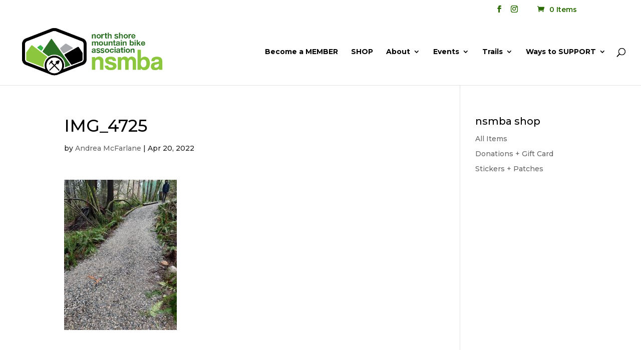

--- FILE ---
content_type: text/html; charset=UTF-8
request_url: https://nsmba.ca/april-trail-update-3/img_4725/
body_size: 16041
content:
<!DOCTYPE html>
<html lang="en-US">
<head>
	<meta charset="UTF-8" />
<meta http-equiv="X-UA-Compatible" content="IE=edge">
	<link rel="pingback" href="https://nsmba.ca/xmlrpc.php" />

	<script type="text/javascript">
		document.documentElement.className = 'js';
	</script>

	<script>var et_site_url='https://nsmba.ca';var et_post_id='39303';function et_core_page_resource_fallback(a,b){"undefined"===typeof b&&(b=a.sheet.cssRules&&0===a.sheet.cssRules.length);b&&(a.onerror=null,a.onload=null,a.href?a.href=et_site_url+"/?et_core_page_resource="+a.id+et_post_id:a.src&&(a.src=et_site_url+"/?et_core_page_resource="+a.id+et_post_id))}
</script><title>IMG_4725 | North Shore Mountain Bike Association</title>
<meta name='robots' content='max-image-preview:large' />
<link rel='dns-prefetch' href='//fonts.googleapis.com' />
<link rel="alternate" type="application/rss+xml" title="North Shore Mountain Bike Association &raquo; Feed" href="https://nsmba.ca/feed/" />
<link rel="alternate" type="application/rss+xml" title="North Shore Mountain Bike Association &raquo; Comments Feed" href="https://nsmba.ca/comments/feed/" />
<script type="text/javascript">
/* <![CDATA[ */
window._wpemojiSettings = {"baseUrl":"https:\/\/s.w.org\/images\/core\/emoji\/14.0.0\/72x72\/","ext":".png","svgUrl":"https:\/\/s.w.org\/images\/core\/emoji\/14.0.0\/svg\/","svgExt":".svg","source":{"concatemoji":"https:\/\/nsmba.ca\/wp-includes\/js\/wp-emoji-release.min.js?ver=cedb0f22528c623b46f18cb50a230a47"}};
/*! This file is auto-generated */
!function(i,n){var o,s,e;function c(e){try{var t={supportTests:e,timestamp:(new Date).valueOf()};sessionStorage.setItem(o,JSON.stringify(t))}catch(e){}}function p(e,t,n){e.clearRect(0,0,e.canvas.width,e.canvas.height),e.fillText(t,0,0);var t=new Uint32Array(e.getImageData(0,0,e.canvas.width,e.canvas.height).data),r=(e.clearRect(0,0,e.canvas.width,e.canvas.height),e.fillText(n,0,0),new Uint32Array(e.getImageData(0,0,e.canvas.width,e.canvas.height).data));return t.every(function(e,t){return e===r[t]})}function u(e,t,n){switch(t){case"flag":return n(e,"\ud83c\udff3\ufe0f\u200d\u26a7\ufe0f","\ud83c\udff3\ufe0f\u200b\u26a7\ufe0f")?!1:!n(e,"\ud83c\uddfa\ud83c\uddf3","\ud83c\uddfa\u200b\ud83c\uddf3")&&!n(e,"\ud83c\udff4\udb40\udc67\udb40\udc62\udb40\udc65\udb40\udc6e\udb40\udc67\udb40\udc7f","\ud83c\udff4\u200b\udb40\udc67\u200b\udb40\udc62\u200b\udb40\udc65\u200b\udb40\udc6e\u200b\udb40\udc67\u200b\udb40\udc7f");case"emoji":return!n(e,"\ud83e\udef1\ud83c\udffb\u200d\ud83e\udef2\ud83c\udfff","\ud83e\udef1\ud83c\udffb\u200b\ud83e\udef2\ud83c\udfff")}return!1}function f(e,t,n){var r="undefined"!=typeof WorkerGlobalScope&&self instanceof WorkerGlobalScope?new OffscreenCanvas(300,150):i.createElement("canvas"),a=r.getContext("2d",{willReadFrequently:!0}),o=(a.textBaseline="top",a.font="600 32px Arial",{});return e.forEach(function(e){o[e]=t(a,e,n)}),o}function t(e){var t=i.createElement("script");t.src=e,t.defer=!0,i.head.appendChild(t)}"undefined"!=typeof Promise&&(o="wpEmojiSettingsSupports",s=["flag","emoji"],n.supports={everything:!0,everythingExceptFlag:!0},e=new Promise(function(e){i.addEventListener("DOMContentLoaded",e,{once:!0})}),new Promise(function(t){var n=function(){try{var e=JSON.parse(sessionStorage.getItem(o));if("object"==typeof e&&"number"==typeof e.timestamp&&(new Date).valueOf()<e.timestamp+604800&&"object"==typeof e.supportTests)return e.supportTests}catch(e){}return null}();if(!n){if("undefined"!=typeof Worker&&"undefined"!=typeof OffscreenCanvas&&"undefined"!=typeof URL&&URL.createObjectURL&&"undefined"!=typeof Blob)try{var e="postMessage("+f.toString()+"("+[JSON.stringify(s),u.toString(),p.toString()].join(",")+"));",r=new Blob([e],{type:"text/javascript"}),a=new Worker(URL.createObjectURL(r),{name:"wpTestEmojiSupports"});return void(a.onmessage=function(e){c(n=e.data),a.terminate(),t(n)})}catch(e){}c(n=f(s,u,p))}t(n)}).then(function(e){for(var t in e)n.supports[t]=e[t],n.supports.everything=n.supports.everything&&n.supports[t],"flag"!==t&&(n.supports.everythingExceptFlag=n.supports.everythingExceptFlag&&n.supports[t]);n.supports.everythingExceptFlag=n.supports.everythingExceptFlag&&!n.supports.flag,n.DOMReady=!1,n.readyCallback=function(){n.DOMReady=!0}}).then(function(){return e}).then(function(){var e;n.supports.everything||(n.readyCallback(),(e=n.source||{}).concatemoji?t(e.concatemoji):e.wpemoji&&e.twemoji&&(t(e.twemoji),t(e.wpemoji)))}))}((window,document),window._wpemojiSettings);
/* ]]> */
</script>
<meta content="Divi v.4.9.0" name="generator"/><link rel='stylesheet' id='wpdt-divi-css' href='https://nsmba.ca/wp-content/plugins/wpdatatables/integrations/page_builders/divi-wpdt/styles/divi-wpdt.css?ver=2.1.38' type='text/css' media='all' />
<link rel='stylesheet' id='sbi_styles-css' href='https://nsmba.ca/wp-content/plugins/instagram-feed/css/sbi-styles.min.css?ver=6.0.6' type='text/css' media='all' />
<style id='wp-emoji-styles-inline-css' type='text/css'>

	img.wp-smiley, img.emoji {
		display: inline !important;
		border: none !important;
		box-shadow: none !important;
		height: 1em !important;
		width: 1em !important;
		margin: 0 0.07em !important;
		vertical-align: -0.1em !important;
		background: none !important;
		padding: 0 !important;
	}
</style>
<link rel='stylesheet' id='wp-block-library-css' href='https://nsmba.ca/wp-includes/css/dist/block-library/style.min.css?ver=cedb0f22528c623b46f18cb50a230a47' type='text/css' media='all' />
<style id='wp-block-library-inline-css' type='text/css'>
.has-text-align-justify{text-align:justify;}
</style>
<link rel='stylesheet' id='mediaelement-css' href='https://nsmba.ca/wp-includes/js/mediaelement/mediaelementplayer-legacy.min.css?ver=4.2.17' type='text/css' media='all' />
<link rel='stylesheet' id='wp-mediaelement-css' href='https://nsmba.ca/wp-includes/js/mediaelement/wp-mediaelement.min.css?ver=cedb0f22528c623b46f18cb50a230a47' type='text/css' media='all' />
<style id='classic-theme-styles-inline-css' type='text/css'>
/*! This file is auto-generated */
.wp-block-button__link{color:#fff;background-color:#32373c;border-radius:9999px;box-shadow:none;text-decoration:none;padding:calc(.667em + 2px) calc(1.333em + 2px);font-size:1.125em}.wp-block-file__button{background:#32373c;color:#fff;text-decoration:none}
</style>
<style id='global-styles-inline-css' type='text/css'>
body{--wp--preset--color--black: #000000;--wp--preset--color--cyan-bluish-gray: #abb8c3;--wp--preset--color--white: #ffffff;--wp--preset--color--pale-pink: #f78da7;--wp--preset--color--vivid-red: #cf2e2e;--wp--preset--color--luminous-vivid-orange: #ff6900;--wp--preset--color--luminous-vivid-amber: #fcb900;--wp--preset--color--light-green-cyan: #7bdcb5;--wp--preset--color--vivid-green-cyan: #00d084;--wp--preset--color--pale-cyan-blue: #8ed1fc;--wp--preset--color--vivid-cyan-blue: #0693e3;--wp--preset--color--vivid-purple: #9b51e0;--wp--preset--gradient--vivid-cyan-blue-to-vivid-purple: linear-gradient(135deg,rgba(6,147,227,1) 0%,rgb(155,81,224) 100%);--wp--preset--gradient--light-green-cyan-to-vivid-green-cyan: linear-gradient(135deg,rgb(122,220,180) 0%,rgb(0,208,130) 100%);--wp--preset--gradient--luminous-vivid-amber-to-luminous-vivid-orange: linear-gradient(135deg,rgba(252,185,0,1) 0%,rgba(255,105,0,1) 100%);--wp--preset--gradient--luminous-vivid-orange-to-vivid-red: linear-gradient(135deg,rgba(255,105,0,1) 0%,rgb(207,46,46) 100%);--wp--preset--gradient--very-light-gray-to-cyan-bluish-gray: linear-gradient(135deg,rgb(238,238,238) 0%,rgb(169,184,195) 100%);--wp--preset--gradient--cool-to-warm-spectrum: linear-gradient(135deg,rgb(74,234,220) 0%,rgb(151,120,209) 20%,rgb(207,42,186) 40%,rgb(238,44,130) 60%,rgb(251,105,98) 80%,rgb(254,248,76) 100%);--wp--preset--gradient--blush-light-purple: linear-gradient(135deg,rgb(255,206,236) 0%,rgb(152,150,240) 100%);--wp--preset--gradient--blush-bordeaux: linear-gradient(135deg,rgb(254,205,165) 0%,rgb(254,45,45) 50%,rgb(107,0,62) 100%);--wp--preset--gradient--luminous-dusk: linear-gradient(135deg,rgb(255,203,112) 0%,rgb(199,81,192) 50%,rgb(65,88,208) 100%);--wp--preset--gradient--pale-ocean: linear-gradient(135deg,rgb(255,245,203) 0%,rgb(182,227,212) 50%,rgb(51,167,181) 100%);--wp--preset--gradient--electric-grass: linear-gradient(135deg,rgb(202,248,128) 0%,rgb(113,206,126) 100%);--wp--preset--gradient--midnight: linear-gradient(135deg,rgb(2,3,129) 0%,rgb(40,116,252) 100%);--wp--preset--font-size--small: 13px;--wp--preset--font-size--medium: 20px;--wp--preset--font-size--large: 36px;--wp--preset--font-size--x-large: 42px;--wp--preset--font-family--inter: "Inter", sans-serif;--wp--preset--font-family--cardo: Cardo;--wp--preset--spacing--20: 0.44rem;--wp--preset--spacing--30: 0.67rem;--wp--preset--spacing--40: 1rem;--wp--preset--spacing--50: 1.5rem;--wp--preset--spacing--60: 2.25rem;--wp--preset--spacing--70: 3.38rem;--wp--preset--spacing--80: 5.06rem;--wp--preset--shadow--natural: 6px 6px 9px rgba(0, 0, 0, 0.2);--wp--preset--shadow--deep: 12px 12px 50px rgba(0, 0, 0, 0.4);--wp--preset--shadow--sharp: 6px 6px 0px rgba(0, 0, 0, 0.2);--wp--preset--shadow--outlined: 6px 6px 0px -3px rgba(255, 255, 255, 1), 6px 6px rgba(0, 0, 0, 1);--wp--preset--shadow--crisp: 6px 6px 0px rgba(0, 0, 0, 1);}:where(.is-layout-flex){gap: 0.5em;}:where(.is-layout-grid){gap: 0.5em;}body .is-layout-flow > .alignleft{float: left;margin-inline-start: 0;margin-inline-end: 2em;}body .is-layout-flow > .alignright{float: right;margin-inline-start: 2em;margin-inline-end: 0;}body .is-layout-flow > .aligncenter{margin-left: auto !important;margin-right: auto !important;}body .is-layout-constrained > .alignleft{float: left;margin-inline-start: 0;margin-inline-end: 2em;}body .is-layout-constrained > .alignright{float: right;margin-inline-start: 2em;margin-inline-end: 0;}body .is-layout-constrained > .aligncenter{margin-left: auto !important;margin-right: auto !important;}body .is-layout-constrained > :where(:not(.alignleft):not(.alignright):not(.alignfull)){max-width: var(--wp--style--global--content-size);margin-left: auto !important;margin-right: auto !important;}body .is-layout-constrained > .alignwide{max-width: var(--wp--style--global--wide-size);}body .is-layout-flex{display: flex;}body .is-layout-flex{flex-wrap: wrap;align-items: center;}body .is-layout-flex > *{margin: 0;}body .is-layout-grid{display: grid;}body .is-layout-grid > *{margin: 0;}:where(.wp-block-columns.is-layout-flex){gap: 2em;}:where(.wp-block-columns.is-layout-grid){gap: 2em;}:where(.wp-block-post-template.is-layout-flex){gap: 1.25em;}:where(.wp-block-post-template.is-layout-grid){gap: 1.25em;}.has-black-color{color: var(--wp--preset--color--black) !important;}.has-cyan-bluish-gray-color{color: var(--wp--preset--color--cyan-bluish-gray) !important;}.has-white-color{color: var(--wp--preset--color--white) !important;}.has-pale-pink-color{color: var(--wp--preset--color--pale-pink) !important;}.has-vivid-red-color{color: var(--wp--preset--color--vivid-red) !important;}.has-luminous-vivid-orange-color{color: var(--wp--preset--color--luminous-vivid-orange) !important;}.has-luminous-vivid-amber-color{color: var(--wp--preset--color--luminous-vivid-amber) !important;}.has-light-green-cyan-color{color: var(--wp--preset--color--light-green-cyan) !important;}.has-vivid-green-cyan-color{color: var(--wp--preset--color--vivid-green-cyan) !important;}.has-pale-cyan-blue-color{color: var(--wp--preset--color--pale-cyan-blue) !important;}.has-vivid-cyan-blue-color{color: var(--wp--preset--color--vivid-cyan-blue) !important;}.has-vivid-purple-color{color: var(--wp--preset--color--vivid-purple) !important;}.has-black-background-color{background-color: var(--wp--preset--color--black) !important;}.has-cyan-bluish-gray-background-color{background-color: var(--wp--preset--color--cyan-bluish-gray) !important;}.has-white-background-color{background-color: var(--wp--preset--color--white) !important;}.has-pale-pink-background-color{background-color: var(--wp--preset--color--pale-pink) !important;}.has-vivid-red-background-color{background-color: var(--wp--preset--color--vivid-red) !important;}.has-luminous-vivid-orange-background-color{background-color: var(--wp--preset--color--luminous-vivid-orange) !important;}.has-luminous-vivid-amber-background-color{background-color: var(--wp--preset--color--luminous-vivid-amber) !important;}.has-light-green-cyan-background-color{background-color: var(--wp--preset--color--light-green-cyan) !important;}.has-vivid-green-cyan-background-color{background-color: var(--wp--preset--color--vivid-green-cyan) !important;}.has-pale-cyan-blue-background-color{background-color: var(--wp--preset--color--pale-cyan-blue) !important;}.has-vivid-cyan-blue-background-color{background-color: var(--wp--preset--color--vivid-cyan-blue) !important;}.has-vivid-purple-background-color{background-color: var(--wp--preset--color--vivid-purple) !important;}.has-black-border-color{border-color: var(--wp--preset--color--black) !important;}.has-cyan-bluish-gray-border-color{border-color: var(--wp--preset--color--cyan-bluish-gray) !important;}.has-white-border-color{border-color: var(--wp--preset--color--white) !important;}.has-pale-pink-border-color{border-color: var(--wp--preset--color--pale-pink) !important;}.has-vivid-red-border-color{border-color: var(--wp--preset--color--vivid-red) !important;}.has-luminous-vivid-orange-border-color{border-color: var(--wp--preset--color--luminous-vivid-orange) !important;}.has-luminous-vivid-amber-border-color{border-color: var(--wp--preset--color--luminous-vivid-amber) !important;}.has-light-green-cyan-border-color{border-color: var(--wp--preset--color--light-green-cyan) !important;}.has-vivid-green-cyan-border-color{border-color: var(--wp--preset--color--vivid-green-cyan) !important;}.has-pale-cyan-blue-border-color{border-color: var(--wp--preset--color--pale-cyan-blue) !important;}.has-vivid-cyan-blue-border-color{border-color: var(--wp--preset--color--vivid-cyan-blue) !important;}.has-vivid-purple-border-color{border-color: var(--wp--preset--color--vivid-purple) !important;}.has-vivid-cyan-blue-to-vivid-purple-gradient-background{background: var(--wp--preset--gradient--vivid-cyan-blue-to-vivid-purple) !important;}.has-light-green-cyan-to-vivid-green-cyan-gradient-background{background: var(--wp--preset--gradient--light-green-cyan-to-vivid-green-cyan) !important;}.has-luminous-vivid-amber-to-luminous-vivid-orange-gradient-background{background: var(--wp--preset--gradient--luminous-vivid-amber-to-luminous-vivid-orange) !important;}.has-luminous-vivid-orange-to-vivid-red-gradient-background{background: var(--wp--preset--gradient--luminous-vivid-orange-to-vivid-red) !important;}.has-very-light-gray-to-cyan-bluish-gray-gradient-background{background: var(--wp--preset--gradient--very-light-gray-to-cyan-bluish-gray) !important;}.has-cool-to-warm-spectrum-gradient-background{background: var(--wp--preset--gradient--cool-to-warm-spectrum) !important;}.has-blush-light-purple-gradient-background{background: var(--wp--preset--gradient--blush-light-purple) !important;}.has-blush-bordeaux-gradient-background{background: var(--wp--preset--gradient--blush-bordeaux) !important;}.has-luminous-dusk-gradient-background{background: var(--wp--preset--gradient--luminous-dusk) !important;}.has-pale-ocean-gradient-background{background: var(--wp--preset--gradient--pale-ocean) !important;}.has-electric-grass-gradient-background{background: var(--wp--preset--gradient--electric-grass) !important;}.has-midnight-gradient-background{background: var(--wp--preset--gradient--midnight) !important;}.has-small-font-size{font-size: var(--wp--preset--font-size--small) !important;}.has-medium-font-size{font-size: var(--wp--preset--font-size--medium) !important;}.has-large-font-size{font-size: var(--wp--preset--font-size--large) !important;}.has-x-large-font-size{font-size: var(--wp--preset--font-size--x-large) !important;}
.wp-block-navigation a:where(:not(.wp-element-button)){color: inherit;}
:where(.wp-block-post-template.is-layout-flex){gap: 1.25em;}:where(.wp-block-post-template.is-layout-grid){gap: 1.25em;}
:where(.wp-block-columns.is-layout-flex){gap: 2em;}:where(.wp-block-columns.is-layout-grid){gap: 2em;}
.wp-block-pullquote{font-size: 1.5em;line-height: 1.6;}
</style>
<link rel='stylesheet' id='creativ_sponsor-css' href='https://nsmba.ca/wp-content/plugins/cr3ativ-sponsor/includes/css/cr3ativsponsor.css?ver=cedb0f22528c623b46f18cb50a230a47' type='text/css' media='all' />
<link rel='stylesheet' id='wtfdivi-user-css-css' href='https://nsmba.ca/wp-content/uploads/wtfdivi/wp_head.css?ver=1570470336' type='text/css' media='all' />
<link rel='stylesheet' id='FGW_front_style-css' href='https://nsmba.ca/wp-content/plugins/free-gifts-product-for-woocommerce/assets/css/front.css?ver=1.0.0' type='text/css' media='all' />
<link rel='stylesheet' id='FGW_owl-min-css' href='https://nsmba.ca/wp-content/plugins/free-gifts-product-for-woocommerce/assets/js/owlcarousel/assets/owl.carousel.min.css?ver=cedb0f22528c623b46f18cb50a230a47' type='text/css' media='all' />
<link rel='stylesheet' id='FGW_owl-theme-css' href='https://nsmba.ca/wp-content/plugins/free-gifts-product-for-woocommerce/assets/js/owlcarousel/assets/owl.theme.default.min.css?ver=cedb0f22528c623b46f18cb50a230a47' type='text/css' media='all' />
<link rel='stylesheet' id='ce_responsive-css' href='https://nsmba.ca/wp-content/plugins/simple-embed-code/css/video-container.min.css?ver=cedb0f22528c623b46f18cb50a230a47' type='text/css' media='all' />
<link rel='stylesheet' id='woocommerce-layout-css' href='https://nsmba.ca/wp-content/plugins/woocommerce/assets/css/woocommerce-layout.css?ver=9.1.5' type='text/css' media='all' />
<style id='woocommerce-layout-inline-css' type='text/css'>

	.infinite-scroll .woocommerce-pagination {
		display: none;
	}
</style>
<link rel='stylesheet' id='woocommerce-smallscreen-css' href='https://nsmba.ca/wp-content/plugins/woocommerce/assets/css/woocommerce-smallscreen.css?ver=9.1.5' type='text/css' media='only screen and (max-width: 768px)' />
<link rel='stylesheet' id='woocommerce-general-css' href='https://nsmba.ca/wp-content/plugins/woocommerce/assets/css/woocommerce.css?ver=9.1.5' type='text/css' media='all' />
<style id='woocommerce-inline-inline-css' type='text/css'>
.woocommerce form .form-row .required { visibility: visible; }
</style>
<link rel='stylesheet' id='wp-sponsors-css' href='https://nsmba.ca/wp-content/plugins/wp-sponsors/assets/dist/css/public.css?ver=3.5.0' type='text/css' media='all' />
<link rel='stylesheet' id='fpf_front-css' href='https://nsmba.ca/wp-content/plugins/flexible-product-fields/assets/css/front.min.css?ver=2.3.3.69' type='text/css' media='all' />
<link rel='stylesheet' id='woosb-frontend-css' href='https://nsmba.ca/wp-content/plugins/woo-product-bundle/assets/css/frontend.css?ver=6.6.3' type='text/css' media='all' />
<link rel='stylesheet' id='divi-style-css' href='https://nsmba.ca/wp-content/themes/Divi/style.css?ver=4.9.0' type='text/css' media='all' />
<link rel='stylesheet' id='divi-wpdt-styles-css' href='https://nsmba.ca/wp-content/plugins/wpdatatables/integrations/page_builders/divi-wpdt/styles/style.min.css?ver=1.0.0' type='text/css' media='all' />
<link rel='stylesheet' id='et-builder-googlefonts-cached-css' href='https://fonts.googleapis.com/css?family=Montserrat:100,100italic,200,200italic,300,300italic,regular,italic,500,500italic,600,600italic,700,700italic,800,800italic,900,900italic&#038;subset=latin-ext,vietnamese,cyrillic,latin,cyrillic-ext&#038;display=swap' type='text/css' media='all' />
<link rel='stylesheet' id='simcal-qtip-css' href='https://nsmba.ca/wp-content/plugins/google-calendar-events/assets/css/vendor/jquery.qtip.min.css?ver=3.1.36' type='text/css' media='all' />
<link rel='stylesheet' id='simcal-default-calendar-grid-css' href='https://nsmba.ca/wp-content/plugins/google-calendar-events/assets/css/default-calendar-grid.min.css?ver=3.1.36' type='text/css' media='all' />
<link rel='stylesheet' id='simcal-default-calendar-list-css' href='https://nsmba.ca/wp-content/plugins/google-calendar-events/assets/css/default-calendar-list.min.css?ver=3.1.36' type='text/css' media='all' />
<link rel='stylesheet' id='fullcalendar-css' href='https://nsmba.ca/wp-content/plugins/simple-calendar-fullcalendar/assets/css/vendor/fullcalendar.min.css?ver=3.1.36' type='text/css' media='all' />
<link rel='stylesheet' id='simcal-fullcal-grid-css' href='https://nsmba.ca/wp-content/plugins/simple-calendar-fullcalendar/assets/css/fullcalendar-grid.min.css?ver=3.1.36' type='text/css' media='all' />
<link rel='stylesheet' id='animate-css' href='https://nsmba.ca/wp-content/plugins/enjoy-instagram-instagram-responsive-images-gallery-and-carousel/assets/css/animate.min.css?ver=6.2.2' type='text/css' media='all' />
<link rel='stylesheet' id='ei-carousel-css' href='https://nsmba.ca/wp-content/plugins/enjoy-instagram-instagram-responsive-images-gallery-and-carousel/assets/css/swiper-bundle.min.css?ver=6.2.2' type='text/css' media='all' />
<link rel='stylesheet' id='ei-carousel-theme-css' href='https://nsmba.ca/wp-content/plugins/enjoy-instagram-instagram-responsive-images-gallery-and-carousel/assets/css/carousel-theme.css?ver=6.2.2' type='text/css' media='all' />
<link rel='stylesheet' id='ei-polaroid-carousel-theme-css' href='https://nsmba.ca/wp-content/plugins/enjoy-instagram-instagram-responsive-images-gallery-and-carousel/assets/css/polaroid_carousel.css?ver=6.2.2' type='text/css' media='all' />
<link rel='stylesheet' id='ei-showcase-carousel-theme-css' href='https://nsmba.ca/wp-content/plugins/enjoy-instagram-instagram-responsive-images-gallery-and-carousel/assets/css/showcase_carousel.css?ver=6.2.2' type='text/css' media='all' />
<link rel='stylesheet' id='fancybox_css-css' href='https://nsmba.ca/wp-content/plugins/enjoy-instagram-instagram-responsive-images-gallery-and-carousel/assets/css/jquery.fancybox.min.css?ver=6.2.2' type='text/css' media='all' />
<link rel='stylesheet' id='grid_fallback-css' href='https://nsmba.ca/wp-content/plugins/enjoy-instagram-instagram-responsive-images-gallery-and-carousel/assets/css/grid_fallback.min.css?ver=6.2.2' type='text/css' media='all' />
<link rel='stylesheet' id='grid_style-css' href='https://nsmba.ca/wp-content/plugins/enjoy-instagram-instagram-responsive-images-gallery-and-carousel/assets/css/grid_style.min.css?ver=6.2.2' type='text/css' media='all' />
<link rel='stylesheet' id='enjoy_instagramm_css-css' href='https://nsmba.ca/wp-content/plugins/enjoy-instagram-instagram-responsive-images-gallery-and-carousel/assets/css/enjoy-instagram.css?ver=6.2.2' type='text/css' media='all' />
<link rel='stylesheet' id='dashicons-css' href='https://nsmba.ca/wp-includes/css/dashicons.min.css?ver=cedb0f22528c623b46f18cb50a230a47' type='text/css' media='all' />
<style id='dashicons-inline-css' type='text/css'>
[data-font="Dashicons"]:before {font-family: 'Dashicons' !important;content: attr(data-icon) !important;speak: none !important;font-weight: normal !important;font-variant: normal !important;text-transform: none !important;line-height: 1 !important;font-style: normal !important;-webkit-font-smoothing: antialiased !important;-moz-osx-font-smoothing: grayscale !important;}
</style>
<link rel='stylesheet' id='jetpack_css-css' href='https://nsmba.ca/wp-content/plugins/jetpack/css/jetpack.css?ver=11.2.2' type='text/css' media='all' />
<script type="text/javascript" src="https://nsmba.ca/wp-includes/js/jquery/jquery.min.js?ver=3.7.1" id="jquery-core-js"></script>
<script type="text/javascript" src="https://nsmba.ca/wp-includes/js/jquery/jquery-migrate.min.js?ver=3.4.1" id="jquery-migrate-js"></script>
<script type="text/javascript" src="https://nsmba.ca/wp-content/plugins/woocommerce/assets/js/jquery-blockui/jquery.blockUI.min.js?ver=2.7.0-wc.9.1.5" id="jquery-blockui-js" defer="defer" data-wp-strategy="defer"></script>
<script type="text/javascript" id="wc-add-to-cart-js-extra">
/* <![CDATA[ */
var wc_add_to_cart_params = {"ajax_url":"\/wp-admin\/admin-ajax.php","wc_ajax_url":"\/?wc-ajax=%%endpoint%%","i18n_view_cart":"View cart","cart_url":"https:\/\/nsmba.ca\/cart\/","is_cart":"","cart_redirect_after_add":"no"};
/* ]]> */
</script>
<script type="text/javascript" src="https://nsmba.ca/wp-content/plugins/woocommerce/assets/js/frontend/add-to-cart.min.js?ver=9.1.5" id="wc-add-to-cart-js" defer="defer" data-wp-strategy="defer"></script>
<script type="text/javascript" src="https://nsmba.ca/wp-content/plugins/woocommerce/assets/js/js-cookie/js.cookie.min.js?ver=2.1.4-wc.9.1.5" id="js-cookie-js" defer="defer" data-wp-strategy="defer"></script>
<script type="text/javascript" id="woocommerce-js-extra">
/* <![CDATA[ */
var woocommerce_params = {"ajax_url":"\/wp-admin\/admin-ajax.php","wc_ajax_url":"\/?wc-ajax=%%endpoint%%"};
/* ]]> */
</script>
<script type="text/javascript" src="https://nsmba.ca/wp-content/plugins/woocommerce/assets/js/frontend/woocommerce.min.js?ver=9.1.5" id="woocommerce-js" defer="defer" data-wp-strategy="defer"></script>
<script type="text/javascript" src="https://nsmba.ca/wp-content/plugins/wp-sponsors/assets/dist/js/public.js?ver=3.5.0" id="wp-sponsors-js"></script>
<script type="text/javascript" src="https://nsmba.ca/wp-content/plugins/enjoy-instagram-instagram-responsive-images-gallery-and-carousel/assets/js/swiper-bundle.min.js?ver=6.2.2" id="ei-carousel-js"></script>
<script type="text/javascript" src="https://nsmba.ca/wp-content/plugins/enjoy-instagram-instagram-responsive-images-gallery-and-carousel/assets/js/jquery.fancybox.min.js?ver=6.2.2" id="fancybox-js"></script>
<script type="text/javascript" src="https://nsmba.ca/wp-content/plugins/enjoy-instagram-instagram-responsive-images-gallery-and-carousel/assets/js/modernizr.custom.26633.min.js?ver=6.2.2" id="modernizr.custom.26633-js"></script>
<script type="text/javascript" id="gridrotator-js-extra">
/* <![CDATA[ */
var GridRotator = {"assetsUrl":"https:\/\/nsmba.ca\/wp-content\/plugins\/enjoy-instagram-instagram-responsive-images-gallery-and-carousel\/assets"};
/* ]]> */
</script>
<script type="text/javascript" src="https://nsmba.ca/wp-content/plugins/enjoy-instagram-instagram-responsive-images-gallery-and-carousel/assets/js/jquery.gridrotator.min.js?ver=6.2.2" id="gridrotator-js"></script>
<script type="text/javascript" src="https://nsmba.ca/wp-content/plugins/enjoy-instagram-instagram-responsive-images-gallery-and-carousel/assets/js/ios-orientationchange-fix.min.js?ver=6.2.2" id="orientationchange-js"></script>
<script type="text/javascript" src="https://nsmba.ca/wp-content/plugins/enjoy-instagram-instagram-responsive-images-gallery-and-carousel/assets/js/modernizr.min.js?ver=6.2.2" id="modernizer-js"></script>
<script type="text/javascript" src="https://nsmba.ca/wp-content/plugins/enjoy-instagram-instagram-responsive-images-gallery-and-carousel/assets/js/classie.min.js?ver=6.2.2" id="classie-js"></script>
<link rel="https://api.w.org/" href="https://nsmba.ca/wp-json/" /><link rel="alternate" type="application/json" href="https://nsmba.ca/wp-json/wp/v2/media/39303" /><link rel="EditURI" type="application/rsd+xml" title="RSD" href="https://nsmba.ca/xmlrpc.php?rsd" />

<link rel='shortlink' href='https://nsmba.ca/?p=39303' />
<link rel="alternate" type="application/json+oembed" href="https://nsmba.ca/wp-json/oembed/1.0/embed?url=https%3A%2F%2Fnsmba.ca%2Fapril-trail-update-3%2Fimg_4725%2F" />
<link rel="alternate" type="text/xml+oembed" href="https://nsmba.ca/wp-json/oembed/1.0/embed?url=https%3A%2F%2Fnsmba.ca%2Fapril-trail-update-3%2Fimg_4725%2F&#038;format=xml" />
	<script data-name="dbdb-head-js">
	 
	</script>
<style>
.db_title, .db_tagline { 
    margin-right: 30px;
    margin-top: 0px;
    line-height: 1em;
}
.db_title_and_tagline {
    display: flex;
    align-items: flex-start;
}
.db_tagline_below_title_on .db_title_and_tagline {
    flex-direction: column;
}
.db_tagline_below_title_on .db_tagline {
    margin-top: 8px;
}
.db_title_and_tagline_valign_middle .db_title_and_tagline {
    align-items: center;
}
.db_title_and_tagline_valign_bottom .db_title_and_tagline {
    align-items: flex-end;
}
.db_title_and_tagline_below_logo_on .db_title_and_tagline {
    position: absolute;
    bottom: 0px;
    left: 0px;
    transform: translateY(100%);
}
</style>
    <style>
/* Display the team member icons */
.db_pb_team_member_website_icon:before{content:"\e0e3";}
.db_pb_team_member_email_icon:before{content:"\e010";}
.db_pb_team_member_instagram_icon:before{content:"\e09a";}

/* Fix email icon hidden by Email Address Encoder plugin */
ul.et_pb_member_social_links li > span { 
	display: inline-block !important; 
}
</style>
<style>
@media only screen and (min-width: 981px) {
    .et_pb_module.db_inline_form .et_pb_newsletter_fields > p { 
        flex: auto !important;
    }
    .et_pb_module.db_inline_form .et_pb_newsletter_fields p.et_pb_newsletter_field {
        margin-right: 2%; 
    }
}
</style>

		<!-- GA Google Analytics @ https://m0n.co/ga -->
		<script async src="https://www.googletagmanager.com/gtag/js?id=G-ZRQX3ZYDH9"></script>
		<script>
			window.dataLayer = window.dataLayer || [];
			function gtag(){dataLayer.push(arguments);}
			gtag('js', new Date());
			gtag('config', 'AW-11381290610');
			gtag('config', 'G-ZRQX3ZYDH9');
		</script>

	    
    <script type="text/javascript">
        var ajaxurl = 'https://nsmba.ca/wp-admin/admin-ajax.php';
    </script>
		<script type="text/javascript">
			//Grid displaying after loading of images
			function display_grid() {
				jQuery('[id^="ei-grid-loading-"]').hide();
				jQuery('[id^="ei-grid-list-"]').show();
			}

			window.onload = display_grid;

			jQuery(function () {
				jQuery(document).on('click', '.fancybox-caption__body', function () {
					jQuery(this).toggleClass('full-caption')
				})
			});
		</script>
				<script>
			document.documentElement.className = document.documentElement.className.replace( 'no-js', 'js' );
		</script>
				<style>
			.no-js img.lazyload { display: none; }
			figure.wp-block-image img.lazyloading { min-width: 150px; }
							.lazyload, .lazyloading { opacity: 0; }
				.lazyloaded {
					opacity: 1;
					transition: opacity 400ms;
					transition-delay: 0ms;
				}
					</style>
		<style>img#wpstats{display:none}</style>
	<meta name="viewport" content="width=device-width, initial-scale=1.0, maximum-scale=1.0, user-scalable=0" /><link rel="preload" href="https://nsmba.ca/wp-content/themes/Divi/core/admin/fonts/modules.ttf" as="font" crossorigin="anonymous">	<noscript><style>.woocommerce-product-gallery{ opacity: 1 !important; }</style></noscript>
	<style type="text/css" id="custom-background-css">
body.custom-background { background-color: #ffffff; }
</style>
	<style id='wp-fonts-local' type='text/css'>
@font-face{font-family:Inter;font-style:normal;font-weight:300 900;font-display:fallback;src:url('https://nsmba.ca/wp-content/plugins/woocommerce/assets/fonts/Inter-VariableFont_slnt,wght.woff2') format('woff2');font-stretch:normal;}
@font-face{font-family:Cardo;font-style:normal;font-weight:400;font-display:fallback;src:url('https://nsmba.ca/wp-content/plugins/woocommerce/assets/fonts/cardo_normal_400.woff2') format('woff2');}
</style>
<link rel="icon" href="https://nsmba.ca/wp-content/uploads/2017/11/NSMBA-tools-KELLY-150x150.png" sizes="32x32" />
<link rel="icon" href="https://nsmba.ca/wp-content/uploads/2017/11/NSMBA-tools-KELLY.png" sizes="192x192" />
<link rel="apple-touch-icon" href="https://nsmba.ca/wp-content/uploads/2017/11/NSMBA-tools-KELLY.png" />
<meta name="msapplication-TileImage" content="https://nsmba.ca/wp-content/uploads/2017/11/NSMBA-tools-KELLY.png" />
<link rel="stylesheet" id="et-divi-customizer-global-cached-inline-styles" href="https://nsmba.ca/wp-content/et-cache/global/et-divi-customizer-global-17665158652953.min.css" onerror="et_core_page_resource_fallback(this, true)" onload="et_core_page_resource_fallback(this)" /></head>
<body class="attachment attachment-template-default single single-attachment postid-39303 attachmentid-39303 attachment-jpeg custom-background theme-Divi dbdb_divi_2_4_up desktop woocommerce-no-js et_pb_button_helper_class et_fullwidth_nav et_fixed_nav et_show_nav et_secondary_nav_enabled et_primary_nav_dropdown_animation_slide et_secondary_nav_dropdown_animation_fade et_header_style_left et_pb_footer_columns_1_4_1_2_1_4 et_cover_background et_pb_gutter osx et_pb_gutters2 et_right_sidebar et_divi_theme et-db et_minified_js et_minified_css">
	<div id="page-container">

					<div id="top-header">
			<div class="container clearfix">

			
				<div id="et-secondary-menu">
				<ul class="et-social-icons">

	<li class="et-social-icon et-social-facebook">
		<a href="https://www.facebook.com/nsmba" class="icon">
			<span>Facebook</span>
		</a>
	</li>
	<li class="et-social-icon et-social-instagram">
		<a href="https://www.instagram.com/nsmba/" class="icon">
			<span>Instagram</span>
		</a>
	</li>

</ul><a href="https://nsmba.ca/cart/" class="et-cart-info">
				<span>0 Items</span>
			</a>				</div> <!-- #et-secondary-menu -->

			</div> <!-- .container -->
		</div> <!-- #top-header -->
		
	
			<header id="main-header" data-height-onload="119">
			<div class="container clearfix et_menu_container">
							<div class="logo_container">
					<span class="logo_helper"></span>
					<a href="https://nsmba.ca/">
						<img src="https://nsmba.ca/wp-content/uploads/2019/09/nsmbaWeb_250@2x-1.png" alt="North Shore Mountain Bike Association" id="logo" data-height-percentage="82" />
					</a>
				</div>
							<div id="et-top-navigation" data-height="119" data-fixed-height="62">
											<nav id="top-menu-nav">
						<ul id="top-menu" class="nav"><li id="menu-item-33901" class="menu-item menu-item-type-post_type menu-item-object-page menu-item-33901"><a href="https://nsmba.ca/memberships/">Become a MEMBER</a></li>
<li id="menu-item-41647" class="menu-item menu-item-type-custom menu-item-object-custom menu-item-41647"><a href="https://nsmba.ca/shop/">SHOP</a></li>
<li id="menu-item-22619" class="menu-item menu-item-type-post_type menu-item-object-page menu-item-has-children menu-item-22619"><a href="https://nsmba.ca/about-the-nsmba/">About</a>
<ul class="sub-menu">
	<li id="menu-item-22613" class="menu-item menu-item-type-post_type menu-item-object-page menu-item-22613"><a href="https://nsmba.ca/news/">News</a></li>
	<li id="menu-item-22864" class="menu-item menu-item-type-post_type menu-item-object-page menu-item-22864"><a href="https://nsmba.ca/about-the-nsmba/">About the NSMBA</a></li>
	<li id="menu-item-50185" class="menu-item menu-item-type-post_type menu-item-object-page menu-item-50185"><a href="https://nsmba.ca/faq/">FAQ</a></li>
	<li id="menu-item-40711" class="menu-item menu-item-type-post_type menu-item-object-page menu-item-40711"><a href="https://nsmba.ca/2022-strategic-plan/">Strategic Plan</a></li>
	<li id="menu-item-22596" class="menu-item menu-item-type-post_type menu-item-object-page menu-item-22596"><a href="https://nsmba.ca/trailsforall/">Trails for All</a></li>
	<li id="menu-item-35692" class="menu-item menu-item-type-post_type menu-item-object-page menu-item-35692"><a href="https://nsmba.ca/nsmba-builders/">Builders</a></li>
	<li id="menu-item-22620" class="menu-item menu-item-type-post_type menu-item-object-page menu-item-22620"><a href="https://nsmba.ca/board-of-directors/">Board of Directors</a></li>
	<li id="menu-item-50879" class="menu-item menu-item-type-post_type menu-item-object-page menu-item-50879"><a href="https://nsmba.ca/nsmba-committees/">NSMBA Committees</a></li>
	<li id="menu-item-22621" class="menu-item menu-item-type-post_type menu-item-object-page menu-item-22621"><a href="https://nsmba.ca/staff/">Staff</a></li>
	<li id="menu-item-22622" class="menu-item menu-item-type-post_type menu-item-object-page menu-item-22622"><a href="https://nsmba.ca/contact-us/">Contact Us</a></li>
</ul>
</li>
<li id="menu-item-24857" class="menu-item menu-item-type-post_type menu-item-object-page menu-item-has-children menu-item-24857"><a href="https://nsmba.ca/events/">Events</a>
<ul class="sub-menu">
	<li id="menu-item-38696" class="menu-item menu-item-type-custom menu-item-object-custom menu-item-38696"><a href="https://nsmba.ca/events/">Events Calendar</a></li>
	<li id="menu-item-22863" class="menu-item menu-item-type-post_type menu-item-object-page menu-item-22863"><a href="https://nsmba.ca/fivers/">Fiver Series</a></li>
	<li id="menu-item-50500" class="menu-item menu-item-type-post_type menu-item-object-page menu-item-50500"><a href="https://nsmba.ca/annual-general-meeting/">Annual General Meeting</a></li>
</ul>
</li>
<li id="menu-item-22608" class="menu-item menu-item-type-post_type menu-item-object-page menu-item-has-children menu-item-22608"><a href="https://nsmba.ca/trails/">Trails</a>
<ul class="sub-menu">
	<li id="menu-item-51107" class="menu-item menu-item-type-post_type menu-item-object-post menu-item-51107"><a href="https://nsmba.ca/fall-trail-update-2025/">Fall Trail Update</a></li>
	<li id="menu-item-51111" class="menu-item menu-item-type-post_type menu-item-object-page menu-item-51111"><a href="https://nsmba.ca/trail-strategy-feedback/">Trail Strategy Feedback</a></li>
	<li id="menu-item-22862" class="menu-item menu-item-type-post_type menu-item-object-page menu-item-22862"><a href="https://nsmba.ca/trails/">Trail Maps &#038; Conditions</a></li>
	<li id="menu-item-40439" class="menu-item menu-item-type-custom menu-item-object-custom menu-item-40439"><a href="https://www.trailforks.com/contribute/report/">Report a Trail Issue</a></li>
	<li id="menu-item-42933" class="menu-item menu-item-type-post_type menu-item-object-page menu-item-42933"><a href="https://nsmba.ca/trailetiquette/">Trail Etiquette</a></li>
	<li id="menu-item-43390" class="menu-item menu-item-type-post_type menu-item-object-page menu-item-43390"><a href="https://nsmba.ca/wet-weather-riding/">Wet Weather Riding</a></li>
	<li id="menu-item-22615" class="menu-item menu-item-type-post_type menu-item-object-page menu-item-22615"><a href="https://nsmba.ca/attending-a-trail-day/">Attending a Trail Day</a></li>
</ul>
</li>
<li id="menu-item-40979" class="menu-item menu-item-type-custom menu-item-object-custom menu-item-has-children menu-item-40979"><a href="https://nsmba.ca/volunteer/">Ways to SUPPORT</a>
<ul class="sub-menu">
	<li id="menu-item-22607" class="menu-item menu-item-type-post_type menu-item-object-page menu-item-22607"><a href="https://nsmba.ca/donate/">Donate</a></li>
	<li id="menu-item-40980" class="menu-item menu-item-type-custom menu-item-object-custom menu-item-40980"><a href="https://nsmba.ca/memberships/">Memberships</a></li>
	<li id="menu-item-22605" class="menu-item menu-item-type-post_type menu-item-object-page menu-item-22605"><a href="https://nsmba.ca/become-a-partner/">Become a Partner</a></li>
	<li id="menu-item-24107" class="menu-item menu-item-type-post_type menu-item-object-page menu-item-24107"><a href="https://nsmba.ca/volunteer/">Volunteer</a></li>
	<li id="menu-item-48174" class="menu-item menu-item-type-post_type menu-item-object-page menu-item-48174"><a href="https://nsmba.ca/private-trail-days/">Private Trail Days</a></li>
	<li id="menu-item-48184" class="menu-item menu-item-type-custom menu-item-object-custom menu-item-48184"><a href="https://nsmba.ca/attending-a-trail-day/">Attending a Trail Day</a></li>
	<li id="menu-item-22597" class="menu-item menu-item-type-post_type menu-item-object-page menu-item-22597"><a href="https://nsmba.ca/shop/">NSMBA Merch</a></li>
</ul>
</li>
</ul>						</nav>
					
					
					
										<div id="et_top_search">
						<span id="et_search_icon"></span>
					</div>
					
					<div id="et_mobile_nav_menu">
				<div class="mobile_nav closed">
					<span class="select_page">Select Page</span>
					<span class="mobile_menu_bar mobile_menu_bar_toggle"></span>
				</div>
			</div>				</div> <!-- #et-top-navigation -->
			</div> <!-- .container -->
			<div class="et_search_outer">
				<div class="container et_search_form_container">
					<form role="search" method="get" class="et-search-form" action="https://nsmba.ca/">
					<input type="search" class="et-search-field" placeholder="Search &hellip;" value="" name="s" title="Search for:" />					</form>
					<span class="et_close_search_field"></span>
				</div>
			</div>
		</header> <!-- #main-header -->
			<div id="et-main-area">
	
<div id="main-content">
		<div class="container">
		<div id="content-area" class="clearfix">
			<div id="left-area">
											<article id="post-39303" class="et_pb_post post-39303 attachment type-attachment status-inherit hentry">
											<div class="et_post_meta_wrapper">
							<h1 class="entry-title">IMG_4725</h1>

						<p class="post-meta"> by <span class="author vcard"><a href="https://nsmba.ca/author/andrea/" title="Posts by Andrea McFarlane" rel="author">Andrea McFarlane</a></span> | <span class="published">Apr 20, 2022</span></p>
												</div> <!-- .et_post_meta_wrapper -->
				
					<div class="entry-content">
					<p class="attachment"><a href='https://nsmba.ca/wp-content/uploads/2022/04/IMG_4725.jpg'><img fetchpriority="high" decoding="async" width="225" height="300"   alt="" data-src="https://nsmba.ca/wp-content/uploads/2022/04/IMG_4725-225x300.jpg" class="attachment-medium size-medium lazyload" src="[data-uri]" /><noscript><img fetchpriority="high" decoding="async" width="225" height="300" src="https://nsmba.ca/wp-content/uploads/2022/04/IMG_4725-225x300.jpg" class="attachment-medium size-medium" alt="" /></noscript></a></p>
					</div> <!-- .entry-content -->
					<div class="et_post_meta_wrapper">
										</div> <!-- .et_post_meta_wrapper -->
				</article> <!-- .et_pb_post -->

						</div> <!-- #left-area -->

				<div id="sidebar">
		<div id="woocommerce_product_categories-2" class="et_pb_widget woocommerce widget_product_categories"><h4 class="widgettitle">nsmba shop</h4><ul class="product-categories"><li class="cat-item cat-item-329"><a href="https://nsmba.ca/product-category/shopall/">All Items</a></li>
<li class="cat-item cat-item-378"><a href="https://nsmba.ca/product-category/donations-gift-card/">Donations + Gift Card</a></li>
<li class="cat-item cat-item-379"><a href="https://nsmba.ca/product-category/stickers-patches/">Stickers + Patches</a></li>
</ul></div> <!-- end .et_pb_widget -->	</div> <!-- end #sidebar -->
		</div> <!-- #content-area -->
	</div> <!-- .container -->
	</div> <!-- #main-content -->


	<span class="et_pb_scroll_top et-pb-icon"></span>


			<footer id="main-footer">
				
<div class="container">
    <div id="footer-widgets" class="clearfix">
		<div class="footer-widget"><div id="block-3" class="fwidget et_pb_widget widget_block">The NSMBA operates on the shared territory of the xʷməθkwəy̓əm (Musqueam),
Skwxwú7mesh (Squamish), and 
Səl̓ílwətaʔ/Selilwitulh (Tsleil-Waututh) Nations.</div> <!-- end .fwidget --></div> <!-- end .footer-widget --><div class="footer-widget"><div id="custom_html-3" class="widget_text fwidget et_pb_widget widget_custom_html"><h4 class="title">CONNECT</h4><div class="textwidget custom-html-widget"><p><strong>North Shore Mountain Bike Association</strong></p>
<p>Lynn Valley Postal Outlet<br>PO BOX 16127 North Vancouver<br>British Columbia, Canada V7J 3S9<br></p>
<p>Drop us a line at <a href="mailto:info@nsmba.ca">info@nsmba.ca</a>, <a href="https://nsmba.ca/board-of-directors/">or click here to contact the Director of your choice.</a> </p>
					</div></div> <!-- end .fwidget --></div> <!-- end .footer-widget --><div class="footer-widget"><div id="nav_menu-2" class="fwidget et_pb_widget widget_nav_menu"><h4 class="title">ABOUT</h4><div class="menu-quicklinks-container"><ul id="menu-quicklinks" class="menu"><li id="menu-item-24108" class="menu-item menu-item-type-custom menu-item-object-custom menu-item-24108"><a href="https://nsmba.ca/trailsforall/">Trails For All</a></li>
<li id="menu-item-24111" class="menu-item menu-item-type-custom menu-item-object-custom menu-item-24111"><a href="https://nsmba.ca/about-the-nsmba/">About the nsmba</a></li>
<li id="menu-item-24112" class="menu-item menu-item-type-custom menu-item-object-custom menu-item-24112"><a href="https://nsmba.ca/board-of-directors/">Board of Directors</a></li>
<li id="menu-item-24113" class="menu-item menu-item-type-custom menu-item-object-custom menu-item-24113"><a href="https://nsmba.ca/staff/">Staff</a></li>
<li id="menu-item-24114" class="menu-item menu-item-type-custom menu-item-object-custom menu-item-24114"><a href="https://nsmba.ca/shop">Store</a></li>
</ul></div></div> <!-- end .fwidget --></div> <!-- end .footer-widget -->    </div> <!-- #footer-widgets -->
</div>    <!-- .container -->

		
				<div id="footer-bottom">
					<div class="container clearfix">
									</div>	<!-- .container -->
				</div>
			</footer> <!-- #main-footer -->
		</div> <!-- #et-main-area -->


	</div> <!-- #page-container -->

	
			<script>
				// Used by Gallery Custom Links to handle tenacious Lightboxes
				jQuery(document).ready(function () {

					function mgclInit() {
						if (jQuery.fn.off) {
							jQuery('.no-lightbox, .no-lightbox img').off('click'); // jQuery 1.7+
						}
						else {
							jQuery('.no-lightbox, .no-lightbox img').unbind('click'); // < jQuery 1.7
						}
						jQuery('a.no-lightbox').click(mgclOnClick);

						if (jQuery.fn.off) {
							jQuery('a.set-target').off('click'); // jQuery 1.7+
						}
						else {
							jQuery('a.set-target').unbind('click'); // < jQuery 1.7
						}
						jQuery('a.set-target').click(mgclOnClick);
					}

					function mgclOnClick() {
						if (!this.target || this.target == '' || this.target == '_self')
							window.location = this.href;
						else
							window.open(this.href,this.target);
						return false;
					}

					// From WP Gallery Custom Links
					// Reduce the number of  conflicting lightboxes
					function mgclAddLoadEvent(func) {
						var oldOnload = window.onload;
						if (typeof window.onload != 'function') {
							window.onload = func;
						} else {
							window.onload = function() {
								oldOnload();
								func();
							}
						}
					}

					mgclAddLoadEvent(mgclInit);
					mgclInit();

				});
			</script>
		<!-- Instagram Feed JS -->
<script type="text/javascript">
var sbiajaxurl = "https://nsmba.ca/wp-admin/admin-ajax.php";
</script>
	<script type='text/javascript'>
		(function () {
			var c = document.body.className;
			c = c.replace(/woocommerce-no-js/, 'woocommerce-js');
			document.body.className = c;
		})();
	</script>
	<style type="text/css">
#main-header .et_mobile_menu .menu-item-has-children > a { background-color: transparent; position: relative; }
#main-header .et_mobile_menu .menu-item-has-children > a:after { font-family: 'ETmodules'; text-align: center; speak: none; font-weight: normal; font-variant: normal; text-transform: none; -webkit-font-smoothing: antialiased; position: absolute; }
#main-header .et_mobile_menu .menu-item-has-children > a:after { font-size: 16px; content: '\4c'; top: 13px; right: 10px; }
#main-header .et_mobile_menu .menu-item-has-children.visible > a:after { content: '\4d'; }
#main-header .et_mobile_menu ul.sub-menu { display: none !important; visibility: hidden !important;  transition: all 1.5s ease-in-out;}
#main-header .et_mobile_menu .visible > ul.sub-menu { display: block !important; visibility: visible !important; }
</style>
<script type="text/javascript">
(function($) {
      
    function setup_collapsible_submenus() {
        var $menu = $('#mobile_menu'),
            top_level_link = '#mobile_menu .menu-item-has-children > a';
             
        $menu.find('a').each(function() {
            $(this).off('click');
              
            if ( $(this).is(top_level_link) ) {
                $(this).attr('href', '#');
            }
              
            if ( ! $(this).siblings('.sub-menu').length ) {
                $(this).on('click', function(event) {
                    $(this).parents('.mobile_nav').trigger('click');
                });
            } else {
                $(this).on('click', function(event) {
                    event.preventDefault();
                    $(this).parent().toggleClass('visible');
                });
            }
        });
    }
      
    $(window).load(function() {
        setTimeout(function() {
            setup_collapsible_submenus();
        }, 700);
    });
 
})(jQuery);
</script><link rel='stylesheet' id='wc-blocks-style-css' href='https://nsmba.ca/wp-content/plugins/woocommerce/assets/client/blocks/wc-blocks.css?ver=wc-9.1.5' type='text/css' media='all' />
<script type="text/javascript" src="https://nsmba.ca/wp-content/plugins/free-gifts-product-for-woocommerce/assets/js/owlcarousel/owl.carousel.js?ver=1.0.0" id="FGW_owl-js"></script>
<script type="text/javascript" id="FGW_front_script-js-extra">
/* <![CDATA[ */
var FGWWdata = {"fgw_ajax_url":"https:\/\/nsmba.ca\/wp-admin\/admin-ajax.php","showslider_item_desktop":"5","showslider_item_tablet":"3","showslider_item_mobile":"1","showslider_autoplay_or_not":"","showslider_autoplay_or_not_mob":""};
/* ]]> */
</script>
<script type="text/javascript" src="https://nsmba.ca/wp-content/plugins/free-gifts-product-for-woocommerce/assets/js/front.js?ver=cedb0f22528c623b46f18cb50a230a47" id="FGW_front_script-js"></script>
<script type="text/javascript" src="https://nsmba.ca/wp-content/plugins/woocommerce/assets/js/sourcebuster/sourcebuster.min.js?ver=9.1.5" id="sourcebuster-js-js"></script>
<script type="text/javascript" id="wc-order-attribution-js-extra">
/* <![CDATA[ */
var wc_order_attribution = {"params":{"lifetime":1.0e-5,"session":30,"base64":false,"ajaxurl":"https:\/\/nsmba.ca\/wp-admin\/admin-ajax.php","prefix":"wc_order_attribution_","allowTracking":true},"fields":{"source_type":"current.typ","referrer":"current_add.rf","utm_campaign":"current.cmp","utm_source":"current.src","utm_medium":"current.mdm","utm_content":"current.cnt","utm_id":"current.id","utm_term":"current.trm","utm_source_platform":"current.plt","utm_creative_format":"current.fmt","utm_marketing_tactic":"current.tct","session_entry":"current_add.ep","session_start_time":"current_add.fd","session_pages":"session.pgs","session_count":"udata.vst","user_agent":"udata.uag"}};
/* ]]> */
</script>
<script type="text/javascript" src="https://nsmba.ca/wp-content/plugins/woocommerce/assets/js/frontend/order-attribution.min.js?ver=9.1.5" id="wc-order-attribution-js"></script>
<script type="text/javascript" src="https://nsmba.ca/wp-includes/js/dist/vendor/wp-polyfill-inert.min.js?ver=3.1.2" id="wp-polyfill-inert-js"></script>
<script type="text/javascript" src="https://nsmba.ca/wp-includes/js/dist/vendor/regenerator-runtime.min.js?ver=0.14.0" id="regenerator-runtime-js"></script>
<script type="text/javascript" src="https://nsmba.ca/wp-includes/js/dist/vendor/wp-polyfill.min.js?ver=3.15.0" id="wp-polyfill-js"></script>
<script type="text/javascript" src="https://nsmba.ca/wp-includes/js/dist/hooks.min.js?ver=c6aec9a8d4e5a5d543a1" id="wp-hooks-js"></script>
<script type="text/javascript" src="https://nsmba.ca/wp-includes/js/dist/i18n.min.js?ver=7701b0c3857f914212ef" id="wp-i18n-js"></script>
<script type="text/javascript" id="wp-i18n-js-after">
/* <![CDATA[ */
wp.i18n.setLocaleData( { 'text direction\u0004ltr': [ 'ltr' ] } );
/* ]]> */
</script>
<script type="text/javascript" src="https://www.googletagmanager.com/gtag/js?id=G-ZRQX3ZYDH9" id="google-tag-manager-js" data-wp-strategy="async"></script>
<script type="text/javascript" id="google-tag-manager-js-after">
/* <![CDATA[ */
	window.dataLayer = window.dataLayer || [];
	function gtag(){dataLayer.push(arguments);}
	gtag('js', new Date());
	gtag('config', 'G-ZRQX3ZYDH9', { 'send_page_view': false });
/* ]]> */
</script>
<script type="text/javascript" src="https://nsmba.ca/wp-content/plugins/woocommerce/assets/client/blocks/wc-blocks-google-analytics.js?ver=ab2bc5637068ca9ae4fd" id="wc-blocks-google-analytics-js"></script>
<script type="text/javascript" id="woosb-frontend-js-extra">
/* <![CDATA[ */
var woosb_vars = {"price_decimals":"2","price_format":"%1$s%2$s","price_thousand_separator":",","price_decimal_separator":".","currency_symbol":"$","trim_zeros":"","change_image":"yes","bundled_price":"price","bundled_price_from":"sale_price","change_price":"yes","price_selector":"","saved_text":"(saved [d])","price_text":"Bundle price:","alert_selection":"Please select a purchasable variation for [name] before adding this bundle to the cart.","alert_empty":"Please choose at least one product before adding this bundle to the cart.","alert_min":"Please choose at least a total quantity of [min] products before adding this bundle to the cart.","alert_max":"Sorry, you can only choose at max a total quantity of [max] products before adding this bundle to the cart.","alert_total_min":"The total must meet the minimum amount of [min].","alert_total_max":"The total must meet the maximum amount of [max]."};
/* ]]> */
</script>
<script type="text/javascript" src="https://nsmba.ca/wp-content/plugins/woo-product-bundle/assets/js/frontend.js?ver=6.6.3" id="woosb-frontend-js"></script>
<script type="text/javascript" id="divi-custom-script-js-extra">
/* <![CDATA[ */
var DIVI = {"item_count":"%d Item","items_count":"%d Items"};
var et_shortcodes_strings = {"previous":"Previous","next":"Next"};
var et_pb_custom = {"ajaxurl":"https:\/\/nsmba.ca\/wp-admin\/admin-ajax.php","images_uri":"https:\/\/nsmba.ca\/wp-content\/themes\/Divi\/images","builder_images_uri":"https:\/\/nsmba.ca\/wp-content\/themes\/Divi\/includes\/builder\/images","et_frontend_nonce":"d3c5c2c728","subscription_failed":"Please, check the fields below to make sure you entered the correct information.","et_ab_log_nonce":"0810b7c6dc","fill_message":"Please, fill in the following fields:","contact_error_message":"Please, fix the following errors:","invalid":"Invalid email","captcha":"Captcha","prev":"Prev","previous":"Previous","next":"Next","wrong_captcha":"You entered the wrong number in captcha.","wrong_checkbox":"Checkbox","ignore_waypoints":"no","is_divi_theme_used":"1","widget_search_selector":".widget_search","ab_tests":[],"is_ab_testing_active":"","page_id":"39303","unique_test_id":"","ab_bounce_rate":"5","is_cache_plugin_active":"no","is_shortcode_tracking":"","tinymce_uri":""}; var et_builder_utils_params = {"condition":{"diviTheme":true,"extraTheme":false},"scrollLocations":["app","top"],"builderScrollLocations":{"desktop":"app","tablet":"app","phone":"app"},"onloadScrollLocation":"app","builderType":"fe"}; var et_frontend_scripts = {"builderCssContainerPrefix":"#et-boc","builderCssLayoutPrefix":"#et-boc .et-l"};
var et_pb_box_shadow_elements = [];
var et_pb_motion_elements = {"desktop":[],"tablet":[],"phone":[]};
var et_pb_sticky_elements = [];
/* ]]> */
</script>
<script type="text/javascript" src="https://nsmba.ca/wp-content/themes/Divi/js/custom.unified.js?ver=4.9.0" id="divi-custom-script-js"></script>
<script type="text/javascript" src="https://nsmba.ca/wp-content/plugins/wpdatatables/integrations/page_builders/divi-wpdt/scripts/frontend-bundle.min.js?ver=1.0.0" id="divi-wpdt-frontend-bundle-js"></script>
<script type="text/javascript" src="https://nsmba.ca/wp-content/plugins/google-calendar-events/assets/js/vendor/jquery.qtip.min.js?ver=3.1.36" id="simcal-qtip-js"></script>
<script type="text/javascript" src="https://nsmba.ca/wp-content/plugins/google-calendar-events/assets/js/vendor/moment.min.js?ver=3.1.36" id="simcal-fullcal-moment-js"></script>
<script type="text/javascript" src="https://nsmba.ca/wp-content/plugins/google-calendar-events/assets/js/vendor/moment-timezone-with-data.min.js?ver=3.1.36" id="simcal-moment-timezone-js"></script>
<script type="text/javascript" id="simcal-default-calendar-js-extra">
/* <![CDATA[ */
var simcal_default_calendar = {"ajax_url":"\/wp-admin\/admin-ajax.php","nonce":"baf588ea3c","locale":"en_US","text_dir":"ltr","months":{"full":["January","February","March","April","May","June","July","August","September","October","November","December"],"short":["Jan","Feb","Mar","Apr","May","Jun","Jul","Aug","Sep","Oct","Nov","Dec"]},"days":{"full":["Sunday","Monday","Tuesday","Wednesday","Thursday","Friday","Saturday"],"short":["Sun","Mon","Tue","Wed","Thu","Fri","Sat"]},"meridiem":{"AM":"AM","am":"am","PM":"PM","pm":"pm"}};
/* ]]> */
</script>
<script type="text/javascript" src="https://nsmba.ca/wp-content/plugins/google-calendar-events/assets/js/default-calendar.min.js?ver=3.1.36" id="simcal-default-calendar-js"></script>
<script type="text/javascript" src="https://nsmba.ca/wp-content/plugins/simple-calendar-fullcalendar/assets/js/vendor/fullcalendar.min.js?ver=3.1.36" id="simcal-fullcal-js"></script>
<script type="text/javascript" src="https://nsmba.ca/wp-content/plugins/simple-calendar-fullcalendar/assets/js/vendor/gcal.min.js?ver=3.1.36" id="simcal-fullcal-gcal-js"></script>
<script type="text/javascript" src="https://nsmba.ca/wp-content/plugins/simple-calendar-fullcalendar/assets/js/vendor/lang-all.min.js?ver=3.1.36" id="simcal-fullcal-locale-js"></script>
<script type="text/javascript" id="simcal-fullcal-grid-js-extra">
/* <![CDATA[ */
var simcal_fullcal = {"settings":{"ajax_url":"\/wp-admin\/admin-ajax.php"}};
/* ]]> */
</script>
<script type="text/javascript" src="https://nsmba.ca/wp-content/plugins/simple-calendar-fullcalendar/assets/js/fullcalendar-grid.min.js?ver=3.1.36" id="simcal-fullcal-grid-js"></script>
<script type="text/javascript" id="et-builder-cpt-modules-wrapper-js-extra">
/* <![CDATA[ */
var et_modules_wrapper = {"builderCssContainerPrefix":"#et-boc","builderCssLayoutPrefix":"#et-boc .et-l"};
/* ]]> */
</script>
<script type="text/javascript" src="https://nsmba.ca/wp-content/themes/Divi/includes/builder/scripts/cpt-modules-wrapper.js?ver=4.9.0" id="et-builder-cpt-modules-wrapper-js"></script>
<script type="text/javascript" src="https://nsmba.ca/wp-content/themes/Divi/core/admin/js/common.js?ver=4.9.0" id="et-core-common-js"></script>
<script type="text/javascript" src="https://nsmba.ca/wp-content/plugins/wp-smushit/app/assets/js/smush-lazy-load.min.js?ver=3.10.3" id="smush-lazy-load-js"></script>
<script type="text/javascript" id="smush-lazy-load-js-after">
/* <![CDATA[ */
function rw() { Waypoint.refreshAll(); } window.addEventListener( 'lazybeforeunveil', rw, false); window.addEventListener( 'lazyloaded', rw, false);
/* ]]> */
</script>
<script type="text/javascript" src="https://nsmba.ca/wp-content/plugins/google-calendar-events/assets/js/vendor/imagesloaded.pkgd.min.js?ver=3.1.36" id="simplecalendar-imagesloaded-js"></script>
<script type="text/javascript" src="https://nsmba.ca/wp-content/uploads/wtfdivi/wp_footer.js?ver=1570470336" id="wtfdivi-user-js-js"></script>
<!-- WooCommerce JavaScript -->
<script type="text/javascript">
jQuery(function($) { 

			$( '.add_to_cart_button:not(.product_type_variable, .product_type_grouped)' ).on( 'click', function() {
				gtag( 'event', 'add_to_cart', { 'event_category': 'ecommerce', 'event_label': ($(this).data('product_sku')) ? ($(this).data('product_sku')) : ('#' + $(this).data('product_id')), 'items': [ {'id': ($(this).data('product_sku')) ? ($(this).data('product_sku')) : ('#' + $(this).data('product_id')),'quantity': $(this).data('quantity')} ] } );
			});
		
 });
</script>
<script src='https://stats.wp.com/e-202604.js' defer></script>
<script>
	_stq = window._stq || [];
	_stq.push([ 'view', {v:'ext',j:'1:11.2.2',blog:'185559411',post:'39303',tz:'-8',srv:'nsmba.ca'} ]);
	_stq.push([ 'clickTrackerInit', '185559411', '39303' ]);
</script>
</body>
</html>
